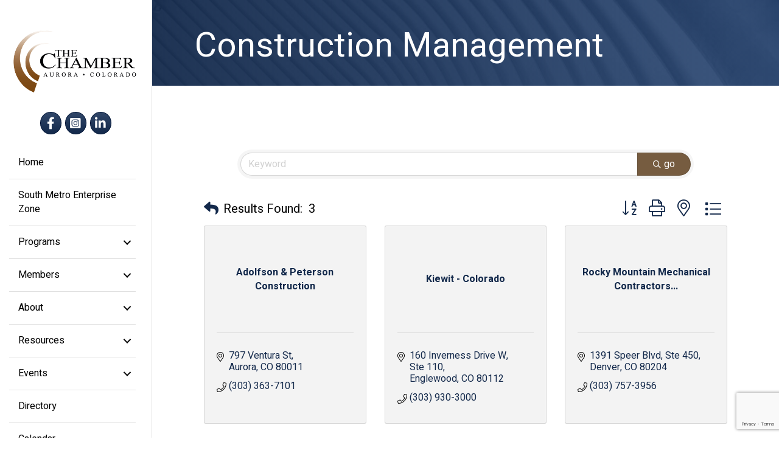

--- FILE ---
content_type: text/html; charset=utf-8
request_url: https://www.google.com/recaptcha/enterprise/anchor?ar=1&k=6LfI_T8rAAAAAMkWHrLP_GfSf3tLy9tKa839wcWa&co=aHR0cHM6Ly9idXNpbmVzcy5hdXJvcmFjaGFtYmVyLm9yZzo0NDM.&hl=en&v=PoyoqOPhxBO7pBk68S4YbpHZ&size=invisible&anchor-ms=20000&execute-ms=30000&cb=d32l9ddj64pp
body_size: 48609
content:
<!DOCTYPE HTML><html dir="ltr" lang="en"><head><meta http-equiv="Content-Type" content="text/html; charset=UTF-8">
<meta http-equiv="X-UA-Compatible" content="IE=edge">
<title>reCAPTCHA</title>
<style type="text/css">
/* cyrillic-ext */
@font-face {
  font-family: 'Roboto';
  font-style: normal;
  font-weight: 400;
  font-stretch: 100%;
  src: url(//fonts.gstatic.com/s/roboto/v48/KFO7CnqEu92Fr1ME7kSn66aGLdTylUAMa3GUBHMdazTgWw.woff2) format('woff2');
  unicode-range: U+0460-052F, U+1C80-1C8A, U+20B4, U+2DE0-2DFF, U+A640-A69F, U+FE2E-FE2F;
}
/* cyrillic */
@font-face {
  font-family: 'Roboto';
  font-style: normal;
  font-weight: 400;
  font-stretch: 100%;
  src: url(//fonts.gstatic.com/s/roboto/v48/KFO7CnqEu92Fr1ME7kSn66aGLdTylUAMa3iUBHMdazTgWw.woff2) format('woff2');
  unicode-range: U+0301, U+0400-045F, U+0490-0491, U+04B0-04B1, U+2116;
}
/* greek-ext */
@font-face {
  font-family: 'Roboto';
  font-style: normal;
  font-weight: 400;
  font-stretch: 100%;
  src: url(//fonts.gstatic.com/s/roboto/v48/KFO7CnqEu92Fr1ME7kSn66aGLdTylUAMa3CUBHMdazTgWw.woff2) format('woff2');
  unicode-range: U+1F00-1FFF;
}
/* greek */
@font-face {
  font-family: 'Roboto';
  font-style: normal;
  font-weight: 400;
  font-stretch: 100%;
  src: url(//fonts.gstatic.com/s/roboto/v48/KFO7CnqEu92Fr1ME7kSn66aGLdTylUAMa3-UBHMdazTgWw.woff2) format('woff2');
  unicode-range: U+0370-0377, U+037A-037F, U+0384-038A, U+038C, U+038E-03A1, U+03A3-03FF;
}
/* math */
@font-face {
  font-family: 'Roboto';
  font-style: normal;
  font-weight: 400;
  font-stretch: 100%;
  src: url(//fonts.gstatic.com/s/roboto/v48/KFO7CnqEu92Fr1ME7kSn66aGLdTylUAMawCUBHMdazTgWw.woff2) format('woff2');
  unicode-range: U+0302-0303, U+0305, U+0307-0308, U+0310, U+0312, U+0315, U+031A, U+0326-0327, U+032C, U+032F-0330, U+0332-0333, U+0338, U+033A, U+0346, U+034D, U+0391-03A1, U+03A3-03A9, U+03B1-03C9, U+03D1, U+03D5-03D6, U+03F0-03F1, U+03F4-03F5, U+2016-2017, U+2034-2038, U+203C, U+2040, U+2043, U+2047, U+2050, U+2057, U+205F, U+2070-2071, U+2074-208E, U+2090-209C, U+20D0-20DC, U+20E1, U+20E5-20EF, U+2100-2112, U+2114-2115, U+2117-2121, U+2123-214F, U+2190, U+2192, U+2194-21AE, U+21B0-21E5, U+21F1-21F2, U+21F4-2211, U+2213-2214, U+2216-22FF, U+2308-230B, U+2310, U+2319, U+231C-2321, U+2336-237A, U+237C, U+2395, U+239B-23B7, U+23D0, U+23DC-23E1, U+2474-2475, U+25AF, U+25B3, U+25B7, U+25BD, U+25C1, U+25CA, U+25CC, U+25FB, U+266D-266F, U+27C0-27FF, U+2900-2AFF, U+2B0E-2B11, U+2B30-2B4C, U+2BFE, U+3030, U+FF5B, U+FF5D, U+1D400-1D7FF, U+1EE00-1EEFF;
}
/* symbols */
@font-face {
  font-family: 'Roboto';
  font-style: normal;
  font-weight: 400;
  font-stretch: 100%;
  src: url(//fonts.gstatic.com/s/roboto/v48/KFO7CnqEu92Fr1ME7kSn66aGLdTylUAMaxKUBHMdazTgWw.woff2) format('woff2');
  unicode-range: U+0001-000C, U+000E-001F, U+007F-009F, U+20DD-20E0, U+20E2-20E4, U+2150-218F, U+2190, U+2192, U+2194-2199, U+21AF, U+21E6-21F0, U+21F3, U+2218-2219, U+2299, U+22C4-22C6, U+2300-243F, U+2440-244A, U+2460-24FF, U+25A0-27BF, U+2800-28FF, U+2921-2922, U+2981, U+29BF, U+29EB, U+2B00-2BFF, U+4DC0-4DFF, U+FFF9-FFFB, U+10140-1018E, U+10190-1019C, U+101A0, U+101D0-101FD, U+102E0-102FB, U+10E60-10E7E, U+1D2C0-1D2D3, U+1D2E0-1D37F, U+1F000-1F0FF, U+1F100-1F1AD, U+1F1E6-1F1FF, U+1F30D-1F30F, U+1F315, U+1F31C, U+1F31E, U+1F320-1F32C, U+1F336, U+1F378, U+1F37D, U+1F382, U+1F393-1F39F, U+1F3A7-1F3A8, U+1F3AC-1F3AF, U+1F3C2, U+1F3C4-1F3C6, U+1F3CA-1F3CE, U+1F3D4-1F3E0, U+1F3ED, U+1F3F1-1F3F3, U+1F3F5-1F3F7, U+1F408, U+1F415, U+1F41F, U+1F426, U+1F43F, U+1F441-1F442, U+1F444, U+1F446-1F449, U+1F44C-1F44E, U+1F453, U+1F46A, U+1F47D, U+1F4A3, U+1F4B0, U+1F4B3, U+1F4B9, U+1F4BB, U+1F4BF, U+1F4C8-1F4CB, U+1F4D6, U+1F4DA, U+1F4DF, U+1F4E3-1F4E6, U+1F4EA-1F4ED, U+1F4F7, U+1F4F9-1F4FB, U+1F4FD-1F4FE, U+1F503, U+1F507-1F50B, U+1F50D, U+1F512-1F513, U+1F53E-1F54A, U+1F54F-1F5FA, U+1F610, U+1F650-1F67F, U+1F687, U+1F68D, U+1F691, U+1F694, U+1F698, U+1F6AD, U+1F6B2, U+1F6B9-1F6BA, U+1F6BC, U+1F6C6-1F6CF, U+1F6D3-1F6D7, U+1F6E0-1F6EA, U+1F6F0-1F6F3, U+1F6F7-1F6FC, U+1F700-1F7FF, U+1F800-1F80B, U+1F810-1F847, U+1F850-1F859, U+1F860-1F887, U+1F890-1F8AD, U+1F8B0-1F8BB, U+1F8C0-1F8C1, U+1F900-1F90B, U+1F93B, U+1F946, U+1F984, U+1F996, U+1F9E9, U+1FA00-1FA6F, U+1FA70-1FA7C, U+1FA80-1FA89, U+1FA8F-1FAC6, U+1FACE-1FADC, U+1FADF-1FAE9, U+1FAF0-1FAF8, U+1FB00-1FBFF;
}
/* vietnamese */
@font-face {
  font-family: 'Roboto';
  font-style: normal;
  font-weight: 400;
  font-stretch: 100%;
  src: url(//fonts.gstatic.com/s/roboto/v48/KFO7CnqEu92Fr1ME7kSn66aGLdTylUAMa3OUBHMdazTgWw.woff2) format('woff2');
  unicode-range: U+0102-0103, U+0110-0111, U+0128-0129, U+0168-0169, U+01A0-01A1, U+01AF-01B0, U+0300-0301, U+0303-0304, U+0308-0309, U+0323, U+0329, U+1EA0-1EF9, U+20AB;
}
/* latin-ext */
@font-face {
  font-family: 'Roboto';
  font-style: normal;
  font-weight: 400;
  font-stretch: 100%;
  src: url(//fonts.gstatic.com/s/roboto/v48/KFO7CnqEu92Fr1ME7kSn66aGLdTylUAMa3KUBHMdazTgWw.woff2) format('woff2');
  unicode-range: U+0100-02BA, U+02BD-02C5, U+02C7-02CC, U+02CE-02D7, U+02DD-02FF, U+0304, U+0308, U+0329, U+1D00-1DBF, U+1E00-1E9F, U+1EF2-1EFF, U+2020, U+20A0-20AB, U+20AD-20C0, U+2113, U+2C60-2C7F, U+A720-A7FF;
}
/* latin */
@font-face {
  font-family: 'Roboto';
  font-style: normal;
  font-weight: 400;
  font-stretch: 100%;
  src: url(//fonts.gstatic.com/s/roboto/v48/KFO7CnqEu92Fr1ME7kSn66aGLdTylUAMa3yUBHMdazQ.woff2) format('woff2');
  unicode-range: U+0000-00FF, U+0131, U+0152-0153, U+02BB-02BC, U+02C6, U+02DA, U+02DC, U+0304, U+0308, U+0329, U+2000-206F, U+20AC, U+2122, U+2191, U+2193, U+2212, U+2215, U+FEFF, U+FFFD;
}
/* cyrillic-ext */
@font-face {
  font-family: 'Roboto';
  font-style: normal;
  font-weight: 500;
  font-stretch: 100%;
  src: url(//fonts.gstatic.com/s/roboto/v48/KFO7CnqEu92Fr1ME7kSn66aGLdTylUAMa3GUBHMdazTgWw.woff2) format('woff2');
  unicode-range: U+0460-052F, U+1C80-1C8A, U+20B4, U+2DE0-2DFF, U+A640-A69F, U+FE2E-FE2F;
}
/* cyrillic */
@font-face {
  font-family: 'Roboto';
  font-style: normal;
  font-weight: 500;
  font-stretch: 100%;
  src: url(//fonts.gstatic.com/s/roboto/v48/KFO7CnqEu92Fr1ME7kSn66aGLdTylUAMa3iUBHMdazTgWw.woff2) format('woff2');
  unicode-range: U+0301, U+0400-045F, U+0490-0491, U+04B0-04B1, U+2116;
}
/* greek-ext */
@font-face {
  font-family: 'Roboto';
  font-style: normal;
  font-weight: 500;
  font-stretch: 100%;
  src: url(//fonts.gstatic.com/s/roboto/v48/KFO7CnqEu92Fr1ME7kSn66aGLdTylUAMa3CUBHMdazTgWw.woff2) format('woff2');
  unicode-range: U+1F00-1FFF;
}
/* greek */
@font-face {
  font-family: 'Roboto';
  font-style: normal;
  font-weight: 500;
  font-stretch: 100%;
  src: url(//fonts.gstatic.com/s/roboto/v48/KFO7CnqEu92Fr1ME7kSn66aGLdTylUAMa3-UBHMdazTgWw.woff2) format('woff2');
  unicode-range: U+0370-0377, U+037A-037F, U+0384-038A, U+038C, U+038E-03A1, U+03A3-03FF;
}
/* math */
@font-face {
  font-family: 'Roboto';
  font-style: normal;
  font-weight: 500;
  font-stretch: 100%;
  src: url(//fonts.gstatic.com/s/roboto/v48/KFO7CnqEu92Fr1ME7kSn66aGLdTylUAMawCUBHMdazTgWw.woff2) format('woff2');
  unicode-range: U+0302-0303, U+0305, U+0307-0308, U+0310, U+0312, U+0315, U+031A, U+0326-0327, U+032C, U+032F-0330, U+0332-0333, U+0338, U+033A, U+0346, U+034D, U+0391-03A1, U+03A3-03A9, U+03B1-03C9, U+03D1, U+03D5-03D6, U+03F0-03F1, U+03F4-03F5, U+2016-2017, U+2034-2038, U+203C, U+2040, U+2043, U+2047, U+2050, U+2057, U+205F, U+2070-2071, U+2074-208E, U+2090-209C, U+20D0-20DC, U+20E1, U+20E5-20EF, U+2100-2112, U+2114-2115, U+2117-2121, U+2123-214F, U+2190, U+2192, U+2194-21AE, U+21B0-21E5, U+21F1-21F2, U+21F4-2211, U+2213-2214, U+2216-22FF, U+2308-230B, U+2310, U+2319, U+231C-2321, U+2336-237A, U+237C, U+2395, U+239B-23B7, U+23D0, U+23DC-23E1, U+2474-2475, U+25AF, U+25B3, U+25B7, U+25BD, U+25C1, U+25CA, U+25CC, U+25FB, U+266D-266F, U+27C0-27FF, U+2900-2AFF, U+2B0E-2B11, U+2B30-2B4C, U+2BFE, U+3030, U+FF5B, U+FF5D, U+1D400-1D7FF, U+1EE00-1EEFF;
}
/* symbols */
@font-face {
  font-family: 'Roboto';
  font-style: normal;
  font-weight: 500;
  font-stretch: 100%;
  src: url(//fonts.gstatic.com/s/roboto/v48/KFO7CnqEu92Fr1ME7kSn66aGLdTylUAMaxKUBHMdazTgWw.woff2) format('woff2');
  unicode-range: U+0001-000C, U+000E-001F, U+007F-009F, U+20DD-20E0, U+20E2-20E4, U+2150-218F, U+2190, U+2192, U+2194-2199, U+21AF, U+21E6-21F0, U+21F3, U+2218-2219, U+2299, U+22C4-22C6, U+2300-243F, U+2440-244A, U+2460-24FF, U+25A0-27BF, U+2800-28FF, U+2921-2922, U+2981, U+29BF, U+29EB, U+2B00-2BFF, U+4DC0-4DFF, U+FFF9-FFFB, U+10140-1018E, U+10190-1019C, U+101A0, U+101D0-101FD, U+102E0-102FB, U+10E60-10E7E, U+1D2C0-1D2D3, U+1D2E0-1D37F, U+1F000-1F0FF, U+1F100-1F1AD, U+1F1E6-1F1FF, U+1F30D-1F30F, U+1F315, U+1F31C, U+1F31E, U+1F320-1F32C, U+1F336, U+1F378, U+1F37D, U+1F382, U+1F393-1F39F, U+1F3A7-1F3A8, U+1F3AC-1F3AF, U+1F3C2, U+1F3C4-1F3C6, U+1F3CA-1F3CE, U+1F3D4-1F3E0, U+1F3ED, U+1F3F1-1F3F3, U+1F3F5-1F3F7, U+1F408, U+1F415, U+1F41F, U+1F426, U+1F43F, U+1F441-1F442, U+1F444, U+1F446-1F449, U+1F44C-1F44E, U+1F453, U+1F46A, U+1F47D, U+1F4A3, U+1F4B0, U+1F4B3, U+1F4B9, U+1F4BB, U+1F4BF, U+1F4C8-1F4CB, U+1F4D6, U+1F4DA, U+1F4DF, U+1F4E3-1F4E6, U+1F4EA-1F4ED, U+1F4F7, U+1F4F9-1F4FB, U+1F4FD-1F4FE, U+1F503, U+1F507-1F50B, U+1F50D, U+1F512-1F513, U+1F53E-1F54A, U+1F54F-1F5FA, U+1F610, U+1F650-1F67F, U+1F687, U+1F68D, U+1F691, U+1F694, U+1F698, U+1F6AD, U+1F6B2, U+1F6B9-1F6BA, U+1F6BC, U+1F6C6-1F6CF, U+1F6D3-1F6D7, U+1F6E0-1F6EA, U+1F6F0-1F6F3, U+1F6F7-1F6FC, U+1F700-1F7FF, U+1F800-1F80B, U+1F810-1F847, U+1F850-1F859, U+1F860-1F887, U+1F890-1F8AD, U+1F8B0-1F8BB, U+1F8C0-1F8C1, U+1F900-1F90B, U+1F93B, U+1F946, U+1F984, U+1F996, U+1F9E9, U+1FA00-1FA6F, U+1FA70-1FA7C, U+1FA80-1FA89, U+1FA8F-1FAC6, U+1FACE-1FADC, U+1FADF-1FAE9, U+1FAF0-1FAF8, U+1FB00-1FBFF;
}
/* vietnamese */
@font-face {
  font-family: 'Roboto';
  font-style: normal;
  font-weight: 500;
  font-stretch: 100%;
  src: url(//fonts.gstatic.com/s/roboto/v48/KFO7CnqEu92Fr1ME7kSn66aGLdTylUAMa3OUBHMdazTgWw.woff2) format('woff2');
  unicode-range: U+0102-0103, U+0110-0111, U+0128-0129, U+0168-0169, U+01A0-01A1, U+01AF-01B0, U+0300-0301, U+0303-0304, U+0308-0309, U+0323, U+0329, U+1EA0-1EF9, U+20AB;
}
/* latin-ext */
@font-face {
  font-family: 'Roboto';
  font-style: normal;
  font-weight: 500;
  font-stretch: 100%;
  src: url(//fonts.gstatic.com/s/roboto/v48/KFO7CnqEu92Fr1ME7kSn66aGLdTylUAMa3KUBHMdazTgWw.woff2) format('woff2');
  unicode-range: U+0100-02BA, U+02BD-02C5, U+02C7-02CC, U+02CE-02D7, U+02DD-02FF, U+0304, U+0308, U+0329, U+1D00-1DBF, U+1E00-1E9F, U+1EF2-1EFF, U+2020, U+20A0-20AB, U+20AD-20C0, U+2113, U+2C60-2C7F, U+A720-A7FF;
}
/* latin */
@font-face {
  font-family: 'Roboto';
  font-style: normal;
  font-weight: 500;
  font-stretch: 100%;
  src: url(//fonts.gstatic.com/s/roboto/v48/KFO7CnqEu92Fr1ME7kSn66aGLdTylUAMa3yUBHMdazQ.woff2) format('woff2');
  unicode-range: U+0000-00FF, U+0131, U+0152-0153, U+02BB-02BC, U+02C6, U+02DA, U+02DC, U+0304, U+0308, U+0329, U+2000-206F, U+20AC, U+2122, U+2191, U+2193, U+2212, U+2215, U+FEFF, U+FFFD;
}
/* cyrillic-ext */
@font-face {
  font-family: 'Roboto';
  font-style: normal;
  font-weight: 900;
  font-stretch: 100%;
  src: url(//fonts.gstatic.com/s/roboto/v48/KFO7CnqEu92Fr1ME7kSn66aGLdTylUAMa3GUBHMdazTgWw.woff2) format('woff2');
  unicode-range: U+0460-052F, U+1C80-1C8A, U+20B4, U+2DE0-2DFF, U+A640-A69F, U+FE2E-FE2F;
}
/* cyrillic */
@font-face {
  font-family: 'Roboto';
  font-style: normal;
  font-weight: 900;
  font-stretch: 100%;
  src: url(//fonts.gstatic.com/s/roboto/v48/KFO7CnqEu92Fr1ME7kSn66aGLdTylUAMa3iUBHMdazTgWw.woff2) format('woff2');
  unicode-range: U+0301, U+0400-045F, U+0490-0491, U+04B0-04B1, U+2116;
}
/* greek-ext */
@font-face {
  font-family: 'Roboto';
  font-style: normal;
  font-weight: 900;
  font-stretch: 100%;
  src: url(//fonts.gstatic.com/s/roboto/v48/KFO7CnqEu92Fr1ME7kSn66aGLdTylUAMa3CUBHMdazTgWw.woff2) format('woff2');
  unicode-range: U+1F00-1FFF;
}
/* greek */
@font-face {
  font-family: 'Roboto';
  font-style: normal;
  font-weight: 900;
  font-stretch: 100%;
  src: url(//fonts.gstatic.com/s/roboto/v48/KFO7CnqEu92Fr1ME7kSn66aGLdTylUAMa3-UBHMdazTgWw.woff2) format('woff2');
  unicode-range: U+0370-0377, U+037A-037F, U+0384-038A, U+038C, U+038E-03A1, U+03A3-03FF;
}
/* math */
@font-face {
  font-family: 'Roboto';
  font-style: normal;
  font-weight: 900;
  font-stretch: 100%;
  src: url(//fonts.gstatic.com/s/roboto/v48/KFO7CnqEu92Fr1ME7kSn66aGLdTylUAMawCUBHMdazTgWw.woff2) format('woff2');
  unicode-range: U+0302-0303, U+0305, U+0307-0308, U+0310, U+0312, U+0315, U+031A, U+0326-0327, U+032C, U+032F-0330, U+0332-0333, U+0338, U+033A, U+0346, U+034D, U+0391-03A1, U+03A3-03A9, U+03B1-03C9, U+03D1, U+03D5-03D6, U+03F0-03F1, U+03F4-03F5, U+2016-2017, U+2034-2038, U+203C, U+2040, U+2043, U+2047, U+2050, U+2057, U+205F, U+2070-2071, U+2074-208E, U+2090-209C, U+20D0-20DC, U+20E1, U+20E5-20EF, U+2100-2112, U+2114-2115, U+2117-2121, U+2123-214F, U+2190, U+2192, U+2194-21AE, U+21B0-21E5, U+21F1-21F2, U+21F4-2211, U+2213-2214, U+2216-22FF, U+2308-230B, U+2310, U+2319, U+231C-2321, U+2336-237A, U+237C, U+2395, U+239B-23B7, U+23D0, U+23DC-23E1, U+2474-2475, U+25AF, U+25B3, U+25B7, U+25BD, U+25C1, U+25CA, U+25CC, U+25FB, U+266D-266F, U+27C0-27FF, U+2900-2AFF, U+2B0E-2B11, U+2B30-2B4C, U+2BFE, U+3030, U+FF5B, U+FF5D, U+1D400-1D7FF, U+1EE00-1EEFF;
}
/* symbols */
@font-face {
  font-family: 'Roboto';
  font-style: normal;
  font-weight: 900;
  font-stretch: 100%;
  src: url(//fonts.gstatic.com/s/roboto/v48/KFO7CnqEu92Fr1ME7kSn66aGLdTylUAMaxKUBHMdazTgWw.woff2) format('woff2');
  unicode-range: U+0001-000C, U+000E-001F, U+007F-009F, U+20DD-20E0, U+20E2-20E4, U+2150-218F, U+2190, U+2192, U+2194-2199, U+21AF, U+21E6-21F0, U+21F3, U+2218-2219, U+2299, U+22C4-22C6, U+2300-243F, U+2440-244A, U+2460-24FF, U+25A0-27BF, U+2800-28FF, U+2921-2922, U+2981, U+29BF, U+29EB, U+2B00-2BFF, U+4DC0-4DFF, U+FFF9-FFFB, U+10140-1018E, U+10190-1019C, U+101A0, U+101D0-101FD, U+102E0-102FB, U+10E60-10E7E, U+1D2C0-1D2D3, U+1D2E0-1D37F, U+1F000-1F0FF, U+1F100-1F1AD, U+1F1E6-1F1FF, U+1F30D-1F30F, U+1F315, U+1F31C, U+1F31E, U+1F320-1F32C, U+1F336, U+1F378, U+1F37D, U+1F382, U+1F393-1F39F, U+1F3A7-1F3A8, U+1F3AC-1F3AF, U+1F3C2, U+1F3C4-1F3C6, U+1F3CA-1F3CE, U+1F3D4-1F3E0, U+1F3ED, U+1F3F1-1F3F3, U+1F3F5-1F3F7, U+1F408, U+1F415, U+1F41F, U+1F426, U+1F43F, U+1F441-1F442, U+1F444, U+1F446-1F449, U+1F44C-1F44E, U+1F453, U+1F46A, U+1F47D, U+1F4A3, U+1F4B0, U+1F4B3, U+1F4B9, U+1F4BB, U+1F4BF, U+1F4C8-1F4CB, U+1F4D6, U+1F4DA, U+1F4DF, U+1F4E3-1F4E6, U+1F4EA-1F4ED, U+1F4F7, U+1F4F9-1F4FB, U+1F4FD-1F4FE, U+1F503, U+1F507-1F50B, U+1F50D, U+1F512-1F513, U+1F53E-1F54A, U+1F54F-1F5FA, U+1F610, U+1F650-1F67F, U+1F687, U+1F68D, U+1F691, U+1F694, U+1F698, U+1F6AD, U+1F6B2, U+1F6B9-1F6BA, U+1F6BC, U+1F6C6-1F6CF, U+1F6D3-1F6D7, U+1F6E0-1F6EA, U+1F6F0-1F6F3, U+1F6F7-1F6FC, U+1F700-1F7FF, U+1F800-1F80B, U+1F810-1F847, U+1F850-1F859, U+1F860-1F887, U+1F890-1F8AD, U+1F8B0-1F8BB, U+1F8C0-1F8C1, U+1F900-1F90B, U+1F93B, U+1F946, U+1F984, U+1F996, U+1F9E9, U+1FA00-1FA6F, U+1FA70-1FA7C, U+1FA80-1FA89, U+1FA8F-1FAC6, U+1FACE-1FADC, U+1FADF-1FAE9, U+1FAF0-1FAF8, U+1FB00-1FBFF;
}
/* vietnamese */
@font-face {
  font-family: 'Roboto';
  font-style: normal;
  font-weight: 900;
  font-stretch: 100%;
  src: url(//fonts.gstatic.com/s/roboto/v48/KFO7CnqEu92Fr1ME7kSn66aGLdTylUAMa3OUBHMdazTgWw.woff2) format('woff2');
  unicode-range: U+0102-0103, U+0110-0111, U+0128-0129, U+0168-0169, U+01A0-01A1, U+01AF-01B0, U+0300-0301, U+0303-0304, U+0308-0309, U+0323, U+0329, U+1EA0-1EF9, U+20AB;
}
/* latin-ext */
@font-face {
  font-family: 'Roboto';
  font-style: normal;
  font-weight: 900;
  font-stretch: 100%;
  src: url(//fonts.gstatic.com/s/roboto/v48/KFO7CnqEu92Fr1ME7kSn66aGLdTylUAMa3KUBHMdazTgWw.woff2) format('woff2');
  unicode-range: U+0100-02BA, U+02BD-02C5, U+02C7-02CC, U+02CE-02D7, U+02DD-02FF, U+0304, U+0308, U+0329, U+1D00-1DBF, U+1E00-1E9F, U+1EF2-1EFF, U+2020, U+20A0-20AB, U+20AD-20C0, U+2113, U+2C60-2C7F, U+A720-A7FF;
}
/* latin */
@font-face {
  font-family: 'Roboto';
  font-style: normal;
  font-weight: 900;
  font-stretch: 100%;
  src: url(//fonts.gstatic.com/s/roboto/v48/KFO7CnqEu92Fr1ME7kSn66aGLdTylUAMa3yUBHMdazQ.woff2) format('woff2');
  unicode-range: U+0000-00FF, U+0131, U+0152-0153, U+02BB-02BC, U+02C6, U+02DA, U+02DC, U+0304, U+0308, U+0329, U+2000-206F, U+20AC, U+2122, U+2191, U+2193, U+2212, U+2215, U+FEFF, U+FFFD;
}

</style>
<link rel="stylesheet" type="text/css" href="https://www.gstatic.com/recaptcha/releases/PoyoqOPhxBO7pBk68S4YbpHZ/styles__ltr.css">
<script nonce="2RBNu_twAc47Ye87N9xJtg" type="text/javascript">window['__recaptcha_api'] = 'https://www.google.com/recaptcha/enterprise/';</script>
<script type="text/javascript" src="https://www.gstatic.com/recaptcha/releases/PoyoqOPhxBO7pBk68S4YbpHZ/recaptcha__en.js" nonce="2RBNu_twAc47Ye87N9xJtg">
      
    </script></head>
<body><div id="rc-anchor-alert" class="rc-anchor-alert"></div>
<input type="hidden" id="recaptcha-token" value="[base64]">
<script type="text/javascript" nonce="2RBNu_twAc47Ye87N9xJtg">
      recaptcha.anchor.Main.init("[\x22ainput\x22,[\x22bgdata\x22,\x22\x22,\[base64]/[base64]/[base64]/[base64]/[base64]/UltsKytdPUU6KEU8MjA0OD9SW2wrK109RT4+NnwxOTI6KChFJjY0NTEyKT09NTUyOTYmJk0rMTxjLmxlbmd0aCYmKGMuY2hhckNvZGVBdChNKzEpJjY0NTEyKT09NTYzMjA/[base64]/[base64]/[base64]/[base64]/[base64]/[base64]/[base64]\x22,\[base64]\x22,\[base64]/Dkw/CvArDrQ48woQiwqXDjjrCoClNcsOlw6jDvn7DlMKEPQDCtz1gwofDqsODwoVtwoEoVcOawrPDjsO/[base64]/Dh2YZwo3Dqw0mOcO1IcK/[base64]/Cq8KzwoXDjHTCn3XCksK2wpNfw68yw7gEwqkgwrfDhzwIJMOVYsOfw6LCoitOw45hwp0APsO5wrrCtDLCh8KTK8O9Y8KCwpTDkknDoDRSwozClMO1w6MfwqlRw43CssOdVCrDnEV0H1TCuhPCgBDCuwBIPhLCicKeNBxEworCmU3DqcO7G8K/L3lrc8O7f8KKw5vCnlvClcKQM8OLw6PCqcK0w7lYKmjClMK3w7F1w5fDmcOXGcK/bcKawrHDv8Oswp0RdMOwb8KRU8OawqwRw7ViSkprRRnCusKzF0/Dg8OYw4xtw5PDhMOsR2jDtkl9wojCuB4yCGQfIsKqesKFTVxSw73DpkFnw6rCjhFiOMKdShvDkMOqwrkcwplbwp0Bw7PClsK/[base64]/Dm8K3wr5tWsKzCcKhw6/DoBjCvz/DnDxuMMKFAsKMwovDhG/CmjlYTQrDpTAYw5lqw5lvw5jCnmnDusOiIjzDmMOxwoRuJcKfwrbDkXnCpsK1wpUpw4l1AMKrCsKCCcKLU8KBKMOhXGPCnHPCrsO4w4zDjCbChRcfw4UjbmzDicKBw5jDh8OSVBrDnhXDisKCw7fDg1Jpe8OtwoNhw4HDqRTDnsK9w7Y/wpkJWV/Dvx1/WRbDhcO8WcO0R8KTwrLDgz4EUsOEwqhww67ClnE6WMOow6wFwqnDtcKyw5l3wqs8GS9hw4owAhbCgcKPwpBNw6bDpygQwoIrew1ycn3CjGJlwpHDlcKeWMK2I8OEZC/[base64]/DlMKoA0ZsX8KTfsOKZ8OOw4kQwpHDi8OnJ8KHEsO/w5FPBBhxw5cIwrpvXRs9HHfChsKkcgrDtsK3wpfClTzDvcK/wq3DljERBBQCwpbDtcONPToTwqBBbztmNkXCjS4aw5DCn8KwOR8Jf0tSw6vCiQXDnC/CvMKew4/[base64]/w7HDr03DqlrDohvCpV48JlF/X8OKwrHDkxJpTMOpw5AFwovDscObw5tgwrBuCsO6f8KYHS7CocKew5FeOcKqw7VAwqTCrAPDgsORcDfCmVoMYyLCncOIScKdw7w8w67DpMOcw4nCtMKKE8Orwo9+w4jClg/[base64]/CkivDpDUUw4omJMKbwoMvwosad0TCuMKUw5kPwpXDmSHChFRyNV7DrcK4CAQiwowrwq91dxvDgA7CuMKUw54kwrPDo1o9w40KwphZHlfCssKBwpIowrcWwpZ+wo9IwpZKw68CRC0Qwq3CjCfDv8KiwqLDgEJ9P8Kww7/DlsKxCgxLMW3Dl8OARiXDp8KoX8KvwpbDuhdWXsOmw6UJNsK7w5JbdMOQOcK5fEVLwofDt8O9woPChVsDwo57wpnDjjPDtsKwdgRZw4FOw5NlAj/DvcK3elXCkxkjwrZnw5olYsOfSnIzw4nCpMKyLsKGw4xDw49/XDYbITfDo0ciA8OofWnChsOHe8KGbmgMC8OoUcOGw4vDpDvDgMO2wpYlw4gBAB5bw4vCjBIoFsOvwrhkwoTCk8K6UhYLw7DCrzl7woLCpih4Hy7Cv3XDuMOwThx5w4LDh8OYw4UGwq/CrGDCqC7Ci3rDpjgLMwbCrcO1w7EIL8KhFV92w5Yaw6xvwqXDtQg6D8ODw5fCnMK7wpjDvcKnEsO2LsOvLcORQ8KLBsKPw7/CocOPQsOFamVFw4jCoMKRNsO1XMONRT/[base64]/[base64]/wrTCo2zDtC3DmGFXdMO2XlHCuE1UO8KKwqosw7RkOsK8YBJjw6fCnQg2UgYiwoDDjsK7HGjDlcOtwq3DvcO5w6UYK1g+wpLCh8Kaw7UFOcKHw4LDpsOHDMO6w6jDosK+wqnCnhYAdMKNw4VZwqcLYcK9wo/Co8OVKSTChMKQS3nCgMKuBAHChMK8wq3Cp3bDoETCocO1wpoAw4/Dg8OrD03Dpy7CrF7DvsOfwpvDvy/DjkYOw5saLMOIUcOkw5XDjTvDowbDkjnDkRpqB0MLwpoWwpnCqF4baMOSBcOBw6Zmewwswr5BdXbCmA7Du8OPw6LDjMKpwqpbwp9EwolJfMOAwoARwoLDisKbw4I9w73CiMKJe8O8LMOQX8Osb2oAwrEXwqRIPMOEwp0RUhzDmcKCP8KTfjXCi8O/wonDqS7CqsKtwqITwpNmw4Ymw4DCuzQ6JcK/fkZhXMKTw7x6FykEwpnCpQrCiSRWw53Dm1DDq0nCuEtdw5kawqPDoUVZNUfDsknDh8Ksw4duw6ZnP8KOw4rDv1fCu8OMwp13w5bDjMO5w4TCmj/DvMKFw4QAV8OESTDDqcOrw55lYE1jw4Ijb8KswprCgFLDusOTw7rDj0fDosKlYlPDqXfCoT7CrR9AFcK/[base64]/CusKPaGfCk8OrUi4vw650w4smw4pAX8K1VMORHnXDtcOMOsKWYQwaZcONwq07w6heMMOuRVEqw5/Csz0zG8KRKFPCkGbDvMKbw5HCvVNEbMK3NMKPCwvDj8OjMwbCg8KYSUjCpcOOTyPDtcOfBzvCg1TDkgzCoUjDin/Ds2IKwqLCnMOwUsKHw5EVwrFLwq7CjMKPM3t3IwdvwpPDh8Kqw4tfwo7DpmDDgwYjPhnCnMKVVUPDv8OMGh/[base64]/CmyEcwqjDgl/Cnlkiw7/CrsO7wphQOC7DmMKWwqAFFcOaVcK+wpMEO8OcAmUjalDDtMKSXcKDA8OaOxFzTMOvPMKwGktCaTDCt8Oaw7RZHcO3QE9LFHxowr/CncOtTDjDmw/DknLDumHCmMOywoEeNMKKwpTCmW/DgMKyZwfCpldEUgB+ccKld8KnazDDqw96w4oDFwTDn8KywpPCr8O+Picmw57DqwliFDPDosKYw7TCtsKAw6LDqsKWw5nDtcKlwoEUQ2TCt8KbF1QiEcOiw45dw5PDmcOywqHDvljCl8O/wrTCvcKCw44zbMOHdGjDjcKuJcOxZcOJwq/[base64]/wqzDosKxwqxyS8K6VCdsw6vCvcKRwq3DmlcWAicNN8KbAGrCrcKjQxHDk8Kbw4nDnsKaw4fCocO5R8Otw7TDlMOnYcOxfMKtwpAoInzCpX5LUcO7w4XDlMO0ccO8d8OCw50/FV3CiyzDuS5qLCNgc2BdOFotwo1Cw78swoPCisK3M8K9w47DpxpONm5hd8KPcmbDgcKXw6nDi8KOTmXChsOYJWXDgMKCUSnDtmdtw5nCrWsfwr/DqRZvIhvDq8KqalItNTZgwr/Dk0JCKDcgw5tlN8OBw68lesKywqFYw6B7RcOBw4jCpks1wqnCt1jChMOKLzrDnsKqJcODe8Kcw5/ChMK7KWYCw6HDgA8oEMKJwrBXXAjDlTYrw65QG0xyw77Cn0EewrXDp8Ome8KrwqzCqDLDoTwBwoLDjwRQbDlRPXrDlXhfEMOKWgnDkMKjwoJ4anJfwoksw70NAFDDssO4QXtLJ2gewpLCr8ODHjXCtGrDunlFd8OJVMKAwqAwwr/CksOrw7PCmsOHw6cnB8K4wpFiL8Klw4XDtUDDjsOyw6bCmzpiw5DCmR7CsyzDnsOaJHvCsTVmw6vCjQcSw6bDocKjw7bDnDXDosO4w4VHwrzDr1bCrcKdDz0hwp/DrB3DuMOsVcOdfsKvHQLCtXdNRcKQUsOFOAnDuMOuw7xyQFbCrF00ZcOBw7TDmMK7OsO5fcOIb8Kpw7fCi1DDux7Dn8KieMOjwq5EwoHDgzI+bkLDjzbCp3Z/c0pbwq7Dr3DChcOiCxfCn8KdYMK3TsKMNHjCh8KKwrHDt8KkL23Cl0TDnE8Mw5/CgcKtw4DChsKVwqFxeyrClsKQwpkqP8Ogw7HDrzbCvcOuwpLDvxV4DcOzw5I2B8KgwpDCqUxVEwHCuVUgwqfDlMK8w7o6cTLCugx2w7nCmm8tdl/CvEktS8OKwoVkDMOEQxF3w7PClsKWw6bCh8OEw4DDpDbDtcOLwrLDlmLDgsOlw4vCrsKaw7UcNDXDgMKSw5HDrsOdPjMhGyrDt8Ojw4sGW8OpccK6w5Rbd8KFw79zwoHCucOXw43Dh8KAwrnCvWXDkw/CgnLDpMOAc8K5b8K9dMOSwpvDs8OWMV3Chkd1w7kGw4MEw6jCt8OdwqAzwpzDsHs5Xkcnwpsbw5XDtUHCmkBnw7/CkBluDwPDkF1gwobCj2zDs8O1SUBYPcOwwrLCnMKXw6dYKMObw5XDiD7CmQbCuUU9wrwwcHoZwp02woAOwocIFMKWNhrDo8ODBxTCil7CnjzDksKCFh4Lw7HCtsOkdhzCgsKaeMKAw6E0WcO0wr4/VlsgewMaw5bCmcOtVsKPw5PDuMO7UcOJw5BKBcKdJBPCu0nDnEDCrsK2wpjCoiQbwqNHOsKAE8KgDcKUPMOYWXHDo8OYwpEmBhLDrFZqw7bCphJRw49NXX9tw5Ajw5R4w6vCksKgYsKkTA46w5wDOsKcw5/CoMOZY0PCtEMKwqUYw4nDrsKcFlzDtcK/Q1zDvcO1wrfCvsO9wqPCtcKHScKXCkHDocOJUMOnwo8ldgDDpsOrwp8oacOqwp7DkzJUQsK/QMOjwo/CjsK0TAPCocKsQcKBw43Do1LChiHDmsO4KC0Dwo/DncOXQwMbw4RRw7ICMsO3w7FtacKEw4XDnT/CrCYGNMKaw4/CrDtJw4/CrAMhw5Vtw4w1w6w+bEHCjCjCh0nChsO6ecOVTMKnw7/CiMOywqQWwqrCssKIPcORwpxHw7F5Zw4+eTQ5wp3Cg8KlUgfDm8ObdcOqUMOfDWnCssKywpfDsUhvfi/DrsOJV8O4wrB/YgbDq1w+wpTDtyvDs3zDlsOLV8OdTFLDuAvCgxbDrcOjw67CrsOFwqLDrjw7wq7DosKVccOYw6kKRcK/[base64]/O8KQbj/[base64]/w7DCmy3Du8OEOMOkOcOeHjHDuMOPw53Dl8OSwoPDvcO4KQLDsyhHwpg3c8KXE8OMcS/CvwIdYk0qwrXCjEkDThVicMKlNcKMwrshwqpsZcK0DxDDkwDDhMKgUmvDvgxgA8Oaw4HDsHDDkcKZwr9lABzClMOkw5rDsEV1w4nDt1DCgMO1w5LCtCDDp1TDksKCw5pyB8O/P8K2w71pTFHCkRcjUcOtwrgDwqrDlT/DtxjDosOLwp3DjxfCjMO6wp/CtMKXCXoQDcKPw4rDqMOZQmfChXzDvcKsBF/DqsKBDcOvw6PDrmDDm8Kqw6/Cu1Jbw4cPw4jCgcOnwqjDtzFUfj/[base64]/Ct8OGwq3Ds8O1MDbClMK1X8KEwq/CsTRJJcO0w6TCs8O4wr7CtGnDlMOjMCd4XsOqLcKiaAxkUMOYBDDDkMK8IgBAw60jURZjwq/Cu8KVw5vDpMOZHBMFwpFWwrAlw7vCgCknwo1ZwpnCosO+bMKSw7jCj3XCosKtAT0JR8KIw4jCnnkYfSnDrH7DrD1LwpbDlMKGOjDDuVweLcOxwrzDnE/[base64]/[base64]/Dp8KnwqbDuBFjPcOBazcXADzDgDfDsHHCrsKwZcOwXwQ3NMOywppaU8KjdcOzwokQAsKNw4bDqsKiw7gBR3ISUXI6wpPDoSoZAcKsIlDDlMOOH0bDqXXCpMOxwr4Lw7/DgcODwoUybMOAw4lcwpXDv0rCsMOfw443X8OCfzLCncOOGlxbw7pDGHbClcKew67DtMKPwooKZ8O7JA8xwro8wqxPwoXDvz0HbsObw7zDsMK8wrvCucKzw5LDmAUUw7/CqMOhw5klEsKjwqkmw6LDgXvCgcKcwrHCq3ptw75CwrjCnBXCtsKmwr4+eMO7wrXDgcOibxjCih5GwqzDoG5fbcOtwpUadXrDhMKCQ0HCtcOlT8KYFsOSBcKzJ3DCp8OqwoLCjsKtw73CpSBFw5hmw45Jw4EUVcKowpgnO3/CmcOaf3rChTggASAAVQbDksK5w4HCnsOQwrHCthDDtQ1nIR3CrUpXTsK6w67DksOjwpDDmcOULcK0RDTDvcKXw5EdwpdnU8O3RMOtXsK+wrZ7GSlgL8KfR8OMwrPCgi9qPnbDnMKcOkdle8KfIsOrURZ/AMKowpxLw5FkGGbCiEsrwqXDoglRfDtcw6fDi8K9wrIEEHDDhcO7wq0MVwpLw5U5w4txPsKLQgTCpMO9wpTCvjwnCcOswqwQwo4eYsKsL8OBwqxLHH8/[base64]/Dj8KPXMOlwqlfwoN9w7VmPsKDwrZwecOYS2tJwr0NwqLDlhfDvmttBELCl2DDkTN0w6kTwqzClnYMw4DDs8KnwqElOHDDvS/Dg8OlLWXDusO0wrNXE8OcwoDDnBgXw7YOwpvDksOFw5wiw7tRPnXDjCssw69RwrTDrMO3L0/Co280FkbCgcOtwrUgw5vCgADDvsOtw47DnMKeL09swqhew5d9GcO4f8Otw77ChsK7wpPCiMO6w54ZSBvCvFhaCmMZw4J2IMOGw6JdwqsRwp3DosOwfcOcJzPCg2PDqULCv8OvRkMLw6DCscOKSF7Dh1kcwr/Ch8Klw73CtF07wpABKljCjcOcwp97woF8wpc7wqLCiBDDoMOUYCnDnnc+HTHDicOWw4/[base64]/DsMOYVQbDvQfDmzU8di9nBVrCvcOAf8KbZMKLDMO7N8OCacOtDsOgw5HDgxgSScKCdWwGw6TDhxLCgsOswqnChT7DvA44w6MkwpDClEgHwpPCosKxwp/DlU3Dp2fDuRDCkGAgw5HCoRcaOcKNBG7DpMOcEcKnw7LCiitKesKiJVvCnGTCpggBw7Vuw7zCgw7DtHTCoHfCrkx9TMOJbMKjAcO9R1LDlsO2w7Ntw4jDncORwr/CsMOswonCoMOVwrPDmMOTw4oMc3pyUG/CgsKUCWlUwqk/w7wGw5nCmR3CiMOZLFvCgUjCmk/Cvn9mQAfDvSB2Rho0wpoFw7oQTAfDg8Kzw6/DjcOmCSFDw45bIsKLw5QKwoIEUsKuw6vCgjkSw7hgwp/DlBNrw5NRwrPDjjHDjEPCu8OTw7zCmMKSNsOswrDDmHMlwochwoJiw49wacOEw4JdC0x0UwbDkn/CtMOVw6DCgi3DgMKOAHTDtMK/[base64]/CoCFiAsKSwqB5w5fCi0fDlMKRw6bDq8K4UhfCqsOcwr17wqLCi8KCw6w4fcKSA8OGw7/Cp8KtwpxFw4RFLsKmwoXChcOQKMOLw78XT8Onw4hpTzfCsirDscOpRsOPRMOow6jDijIPcMOIccOKw75Tw7hOwrZ/w4VOc8OcJ3PDgX0+w4RHF39TIn/CpsKkw4UeV8OJw4zDtcOyw7F4VRVXL8Ouw45cw4V9AwUeGn3CmsKHRG/Dq8O5woRcIx7DtcKYwq/CilbDl1/DqcKFfWrDrSAzNFTCssOwwobClsK2asOaER5rwoMnw63CoMO0w7XCuwsydXNKBQ4Pw6FWwohgw6wyB8K6wohDw6UjwpbCnsKABMKAG2xRHG/CjcODwpYNU8Kow71zHcKywrkUFsKEVcO0WcOMLcKjwozDuibDn8KzVFFwecOVw518wr7CqRB0RMKSwoMUPTjCvCUlHSY/bwvDusKiw4rCs3vCtsK7w4IUw4UCwrgeLMOIwqo9w4MAw7zDoX9beMKdw6QUw7QowrPDsUc2FiXCs8O2egUtw77ClsKGwovCuHnDicK0FGReDkUmwrY7wo/DpRHCom5swrR1cnPChMOPX8OpesKUwq3Dp8KNwpnCsQ3DhmgQw7jDn8KMwphYeMOpF0bCr8OwSl/Duzdtw7RWwp91LCXCgFomw4zCi8Kywp8Vw74ZwqXCrV18RsKSwoc5woRZwpotdynCkRzDtD8fw6LCh8Ksw6LCmV0MwpFHHynDsg/DrMKkcsKjwp3DsT7Cn8OcwpU3wrRbw4lKB0nDuUwQJsOJwoA+Y2fDg8KVw5pRw4gkNMKNesKwPAoTwqdOw71Jw6cHw5N+w5w/wqvDgMKOOMOAZcO1w5xOf8K6ecKbwrZ0wqTCgMOJw7nDoXzDq8KCYw8GXcK1wpDDuMKFN8OKw6/CsC4xw4Ysw6dLwqDDmS3DgcOERcOWWcKYWcO1H8OfDcOywqTCn2/[base64]/Dq8OzYQxlwp7CukgJw7ZHCsKQwpw4wqMVw4o9HsKMw4EUw6wddS9mSsOWwrEtwrLCj3FJSizDiQ9+wozDvsKvw4oVwobCpH9tTMOwZsKVTHUGwrgtw7XDocOgPcKswqAMw5AIVcKWw7EnTT5IP8KGL8K7wqrDhcO4LsOFbF/DjXhVATwQdHN1wq/Cp8OGAsKKOMOKw4XDpRjCu23DgCJowo1Xw4TDnWE7HxtMesOaakZFw7LCqADCqMO2wrxHw4zCs8Kow47Cq8K8w6klwpvChFxLw6HCrcKiw67CmMOaw7jDtyYlwqtcw6rDiMOlwr/Dl3nCksO+w6lqSD1MOmbCtXpJYU7DrRHDrFd2McK7w7DDp3DDlAdMJcKdw4RLL8KCHBzCvcKHwqt4GcOtPxbClsO7wr3CncOYwqfCuTfCrHcwSwkmw5jDtMK+FMKUM2NTNsO/w7F/[base64]/CgifCgjnDo8OmLWF4awgXaitdb8K3w40YDwQiD8K/QMOgRsOzw6sTAEYyS3RVwrfCicKffX0yQxfDpsKUwr0ZwqjCo1d0wqE2ABU+fcKmw6QsGMKMNUVRwrnDpcK/wo8Xw4QlwpYpD8OOw77Cm8OGHcO8Yn9gw7jCuMKjw5XDoBrDnwTDi8OdVsOOKy4dw7LCiMOOwrsEMyJTw7TDvw7Cs8OYecO8wq8KFk/DpDTCgT9Fw59/Xwo+w48Ow4TDm8KEQGLCmX/DvsOjQjTDnynDp8OwwqIkwqLDsMOrG2HDq1AvKyTDq8OXwoDDocOSwq0DVsOkY8KAwoFmC2wze8Oqwr0jw4JxCGYlIHAIIMOjw58dIBQyDCvClcK9BsOFwo/[base64]/w7pwAcOzGcO3w6MMwrkMP8ODwoNdYRJgRURew64RGwvDqHhcwr/[base64]/L8KDVV8Hwp0Tw7jCksO4wo7CqBHCh3cQw5ZbNsKROMKuQ8KtwrUWw5DDuEk2w69vw4rCnsKTwrkowpd2wrvDrsKuRS4uwrdHLcK4aMOaVsO4XADDvQ4zVMOQwqTCoMOzwrAEwqI4wqc3w5Rdw6YDd0bClTMCHHrCm8Kkw6RwM8OPwqwgw5PCpRDCvBd7w5/CjcOywpoKwpQ6JMO1w4gaD14US8KPWE/DgxjCicK1wpdkw583wpfDjFzDoSUACBMFKsONwr7Cq8Ogwpsec1Uswog6LhfCmikhLCICw7NTw5c5B8KpJcOWFmfCtcKzRsOLBMK1RX3DiU9FKxpewqN+w7EzCX16Ik4lw77DpcKMDsKTw5LDoMOEWMKRwpjCrzQ5JcKqwpAKwotSdmrCiXzCjsKCwqHCjsKxw6/DgXh6w73Dl2Jcw6c5eUVmacKnbsKTG8Onwp/CvcKswr7CkMKSOWsaw4htC8OFwqnCu3kZacKZW8O6RMOJwpTCiMOsw7zDsX8sZcKTbMKWbGlRwpTCg8OidsK+SMKWPnM2w6XCpTUIJw4Bwr3CmRDDrcKow6XDs0vCksOJDznCpsK/MsK9wrDCtldlfMKjMcOZWcK/FsOVw5XCn03CocKJfWBTwqVuBMOXT3MGHMKoLcOjw6HDisK5w47DgsOpCcKaVTpAwrvDkcKBw6k/wpzDsWDDkcOjwpPCpgrCpzbDpnoSw5PCiVNcw7nCpzPDoUhuw7TDmGHDgsKLTX3CpsKkwrA3ccKLJkoxBsOaw4xtw47DjcKRw4nDkgorfsKnw7PDgcKaw78mwpQNcsKNX3PDuWLDssKBwr7CrsKawrIGwonDji/Doz/CjMK+woN9AGQbc3XCjS3CjgvDscO6w5/[base64]/w7nCtWpNGyzDjnoRTWfDhzQTw7QPFDLCusOLw6/CtTQIw61lw7/Ch8KfwoPCsXnCosOjwow6wpbDuMOJZ8KZMjMOw4M/[base64]/CsBvCuAfCgMKSDMOuwqTDkS5IwpMXw482wrBMw69Jw4lnwqQQwo/CqgLChzPCmgXCmWNbwptcHcKxwpxZNzlHLCwpw6VYwoU3woTCkEx7TMK0RMKPR8Kdw4DDu31nOMOMwr7CnsKWwpfClsKpw4vDjyZHw4QUODPCusK/w4RGDcKVf2VswqghWMO/wpHCjFZNwqXCuEXCh8Oxw58sOx7DrcK+wqE+ZDfDqcOLHsOveMOhw4cTw6sZdAjCgMOjfcOdZ8K3I2jDvl0ww4HCqsOaElvCoGrClTJ8w7TCniQmJ8OhJ8OjwrbCjWgVwpPDlFvDh03Cj1jDmnjClDfDh8KZwrcKQsKZel/DnHLCo8OHfcODSlrDn2bCoT/Dkx3Cn8OHBQV2wqp1w73Dv8K7w4DDu3/CgcOVw53CkcOwVQLClwjDncOLDsK7VcOMdMKiQMK+wrHDv8KAwo4YTxjCrHjCkcOLfcORwq7CnMO/Rmp4ecOKw55qSxI8wrJtISrCpsO+YsKJwpspLcKDw60lw43DssKFwrrClMOIwpDDpMOXb2DCnXopw7LDjRzCr0bCg8K7HMOVw6NzZMKCwpNyfMOjw4p9YFgkw5NVwofCl8Kmw43Dn8OcWA4NFMOoworCkU/[base64]/CssKqUcKhaMKDdT7DrcOOdMK/wronfCpsw5XDssO8LEkVEcKCw6A4w4rCpcOHd8O1w4EWwocYZkYWw7xPw4VKER54w4IiwqDCl8K4woLCqMOTFEDDnVjDr8OUw6Ulwp9dwocSw4Mpw6d4wrTDqsOubcKQTcK0cHwvwp/DgsKBw5jCr8Okwr9kwp7CvMKkSzckacKrJ8OnQHk5wqHChcO8IsOHJQIow4/DuHrCgzABF8OxTWpWw4XCm8OYw7nDiXgtwoQ2wofDqWbCqT3Cq8OAwq7Diw1eYsK3wqHCmSzDhh4Tw4N2wr7Dt8OMDyspw65cwq3DrsOkw5JXPUTDlMOERsOBBcKJNUgxYQYKMsOvw7UXCiLCl8KAYMKZesKYw6XCg8OLwoRVKMKOKcOGPmNiRsKiVsKGNMO/w7M1MsKjw7XDusOQVk7DpnvDhMKND8KQwqQmw43DpsOUw6jChcKcCiXDisK+AzTDtMKOw4bClsK0enbCm8KHbcKhwr8hwp7DgsKNdSvDu0t8ZsOEwovCml/[base64]/DhTLCjGZNwoY9w7jCiBHDmC7CnsKcMsOUwpd3BmTCjMOwNcKbasKufcOlTsOQL8KOwr7Cs3d3wpBKfkN4wr1Zw4xBB18kWcKUF8Oqwo/Dg8OtNwzCqQd3fjLDohLCr1jCgsKhfcOTfVfDmQxhNcKfwrDCnMKzwqEFTHE+w4gUdX7DmWNowohBw6hwwr/CqSHDoMOUwo/Du03DpVNmwpLDisK2VcO3EEDDlcK9w7k3wpXCim0TccKwEcK9wr03w5wBwpkbL8KzFzk8woXDicOhw7HDlGXDssK8w7wCw7g/VU0iwrgbBkBoWcK7wr3DtCrClsO2I8KzwqAjwrPDlRxow6jClcKGwoUbMcKSSMOwwp5lw4/CksKfJcKocRMQwop0wp7DgsOrLsOcwoLCh8Khw5XCmgYaPsKow600VAlVwozCshXDgBzCocOnV13DpDfCrcK8BhkLfRIvVMKHw7BdwpZjHCHDlERIw7vCogpOworCuBfDlsOeeRhHwoMUfH4jw4N1csKucMKbw4RnDcOOA37CsFBIPRHDlcOqUcK+VHI/Sh/DvcO7aEXCr17CkH/DqEoIwpTDhMOlVMOcw5HChsOvw4fCmmwLw57CkQrDvi7DhS1Cw4Y/w5TDicOcwq/[base64]/DmRZPOcOawo3CrX/CgSFKw4cdwoPCh0zCs0PDrHDDlMK8MMKpw5ESeMOTOXbDnsKBw4PDiCxVD8OOwqbCuFfClH4dZMK/[base64]/a1I1wq3ChnQ4VFlDwqc5ScO4bcKKL01bRMOQCiLDh0DCujgwGi9aT8OHwqLCp1ZPw65+FE8twqN+PhvCrBDCqcOral1cMsOwGMONwqlnwq7CncOxPn1/[base64]/CpcOowq9baMK/[base64]/wo5OwozDpy/DuwnDoncmwo/CgXDCujdsVsKmfcOIw4Vfw7nDiMOsaMKeJUBvWsOXw7jDuMOuw5DDqsKZwo7ChcOrIsKrSz/Cq2PDisO0w6/Do8O1w4zCqsKkDcOiw4smUWV2OFDDssO/NMOPwrEsw5UEw6HDl8K1w6gVwr3DlMKbTcOfw7tuw7c7DsO/TEPCon/CnV9ww6TCpsKxCSXChVchMWLDhcKfbMOJwo5Zw63Du8OrfiVNLcOrE2dVcMOMe33DviJCwoXChy13wrjCuknCrCI5wroDw7rCoMOWw5DCjwUYKMO+V8OJNjgfb2bDok/CjMKFwqPDlgs7w5zDi8K6IMKrF8OIBsKFw6zCpz3DjcOYw7cyw4ptw4zDrRXCpGJrDsK1w6nDosK4woMfOcOhwozCjMO6BCzDgQbCsQzDsE4pWBbDhsOZwqVEJUjDrX5ZDVAGwqNow4XCqTVSccOJwr9JYsKxOz4pw5B/WcOIwrxdwrpeDzllbsOBw6RkfhrCrMK3K8KVw7w4BsOgwoQXLmvDlETCqBHDtQbDv1dCw7IDasO7wqA4w6wFal/CkcO7BcK8wrnDjlXDvCV/w5fDiGrDpVzCisOaw63Csm88IHXDr8Opwq5mwpp9E8K8KkrCucOdwqjDhTU3LSnDsMOnw7ZOMl3CjsOcwrxRw5jDhsOXO1RdXMKhw701wrXDkcOYDsKNwr/ClsKSw49+cFREwrzCuQnCqsKZwoTCocKIKsOywrrCsxdWw7zCrDw8wprCjmgNwq8Nwp7DnEQewokVw7vCgMO7YTfDhmrCoxXDtQtBw5/CiULDnh7CtkHCn8KVwpbCuEA+LMOnwpXCgFRTwqDDlTPCnA/DjcK4XMOUaV7CnMOtw5TCs2jDm0Fwwq5HwoTCsMKtKsKrAcOPX8KZw6tVw5dgw54xwoo4wp/DiHvDk8KPwpLDhMKbw5TDgcOUw5thHgvDgyRqw7AeasODwrYnRsO9fTNOw6clwrdcwpzDqVrDqhrDgm/[base64]/CosKCFVNcwqJnw4DCsFvDrm3DkgHDoMOlfQDCgG4tGnwow69Ew73CrcOsWDJew4QeR0smaH03AB3DjsKjwrPDq37CsldGHRVFw6/DjzXDrB7CoMKjHXHDnsKCTzjCmMKjGDA1DxFQLnB6fmbDtzRbwp8FwqotPsOYQ8KTwqzDmgkIEcO0XSHCk8KfwoPCvsOXwoTDnsO7w7HDiw7DqcKrGMOAwqNow7XDnGvDkg/CuFYuw7hbRMOkEm7DhMKCw6hQAsK6GEPCjggYw7rDrcO8ZsKHwrlEOMOPwqtbXMOgw6E/BsKGG8OFWzthwq7DgzzDscOiBcKBwpbCrMOXwqhqw7/CtUTDhcOAwo7Cnn7DlsKJwqh0w4LDlU18w7pFXXzDl8Kgw7vCgRQSfsOUHcKCBCNQL2rDnsKdw5vCocK8w6hzworDkcOca2UuwozCkTnCp8KIw6p7CMO/wrHDmMK9BzzDr8KKGnrCogEHwqTCuxM+w7ITwpwsw7J/w7rDicKXRMK4w6VqMws0UcKtw6duwrxNWTNDQzzDol3DtXdaw73CnBlLJiVgw4FAw4/Dg8K9AMK4w6jCkcK2LsOqMcOLwrEMw4nCgk8Ewpp0wpxSOsOOw6XCj8OjY3vCo8OjwoZeN8OqwrnChsK/P8OdwrF8UjPDl3QLw5bCkyPDksO8I8OdCh5jw5HCmxMzwrFPFMKvPGPDt8Knw7EJw4nCq8KieMOWw504BMKyCcOqw6M6w6BHw6nChMK8wqEHw4rCusObwpbDjcKdOMO8w4wSQ399TMKBanvCo37Cnx7Dk8KYWXEhwrlXw7APw7/CpSZBw6fCmMKuwqs/OsOvwqjCrjYowoB8EkPClWAOw5xXNStVWyPDkCFEP3lFw48XwrVIw7jCr8Oiw7bDu0TDvTZvw7TComRQXh/Cl8OMfBMaw7FyewLCpMOcwqXDon/[base64]/DsCwTw5Eww41Nw6/[base64]/DvMO8UELDhcO3wqxMw5VXIMO8fzxiTcOIGUEnw695wqIjw4bDjcO2wrJ3NwN2wod7ccOmwpTCgW9OWB4Kw4AREzDCmMK2wpwAwogBwo/CucKSw6MzwphlwrLDs8OQw6/DrxbDjsO6KXJgLhkywo5aw6o1W8O3wr7DpGMuAAnDsMKvwrBpwqIOT8Ovw4cpUC3ChT0Nw541w4/CjAfDoAkPw5jDiW3ClRHCp8O+w5p9B0M7wq5THcKRIsKew6XCjx3CmB/CnWzDmMO6w6rCgsKSJ8OxVsO6w6hWw44DH0thXcOoKcOCwq1CcXNYEFV8QcKFPypYUyTChMKUw5wgw40mDwzCv8OCQMOIV8Khw4rDs8KPCyFpw63DqThVwpJYV8KIVsKdwrjCp2LDrcOJdsKqwqR8ZinDhsOsw7pKw54CwrrCtMOvb8OuRid/HsKkw4/[base64]/[base64]/w5/[base64]/[base64]/w53CtzLDmsKKG8Klw7hzwrfCgMOPwqzClwE5w5Aow7rDksOIH8K2w5HCj8KjYsOfE0hRw4pDwp57wpvDlhzCjcOSKBcWw7LCmsK9aRhIw6zCsMOEwoMBw5nDvsKFw5vDlV05flrCtFQsw6jDh8KhGW/CqcKNUMK/[base64]/wo7Do8OKOnseXcOXw6rDo1NbQVpAwo/Dv8K+w4BLdyPCrsOsw5fDrsKPw7bCgmoWwqhEwqvDvE/DucO2WyxSPFlGw7xqUMOsw41WWi/DtsK4wqDCjUkhGsKEHsKtw4M3w45jD8K7PWDDqHMXIMOMwolFwpsSakVKwqVLV0nCpB3Ds8K8w6EQCsK3TRrDvMOsw4XDoCDCt8OWwoXDusOff8KiEGvCoMO8w7DCnjkvX0nDhzbDrmzDtcKXdntLAsKnZ8OkJlAbAisPw41LfC/CuGpuAUtNOsOLRiXCkMKcw4bDqwIiI8OtZDXCpRLDvsKwIGhewoZKOWTDqmU9w6jDiiDDjMKOQhPCq8Ocw6E3HsO/A8OnbHXClQQAwpzDt0jCiMKXw4jDo8KWElZ5wqJ7w4oXEMK0AcOSwqXCpUNhwqLDsT1pwoXDmljCiHw+w5QlesOIbcKSwrw6IjnDtjM/BMOBG0zCoMKxw49lwr5nw69kwq7DjMKLw5HCtV3DlVZ/[base64]/wqQlw6wbQDE2wq0mMAjDoifCtlh4wpjCvMKUwpNHw7/Dp8OHamxpfMKfbMOdwpdtUMOSw5lYDGYXw63CgzUhRsOBXcKUHsOPwp0uccKow4zChRsRXzNVXsK/[base64]/CisKYCMKmE1o6WMKFSsKME3htw5wvIGHCozfDuQ7DmsKJCMKJB8OOw6I+bXhpw6gFCsOvdBQDXS3CmMK1w4cBLElWwopQwrjDpB3DpsKgw5nDphADKxA5R3Ibw4JWwr1Ew7UqL8OJVMOkWcKde2g/HSHCnX47PsOEbBYIwqXDsg05w7PDjRXChTXDlMOPwrLDp8OrZ8O5QcKRJW7DjXPCusK/w6XDlcKjZiLCo8O1RcKwwobDsSbDtsKQZMKOPU9efQIBKcKCwobCtVHCrMOHD8O/[base64]/Cp8OHwpZzwoMSw7ccJUnDlklBOkIew64pYilVXMK7wqXDiTN5cEUPwq/Dh8OcIgErBn0GwrHDr8K1w6nCssOCwosGw6bDh8O6wptMYcKrw5/DocKAwpnCjlR1w6vCm8KET8O6BsKBw7zDlcO1csO1XBkeAj7CtQczw4IPwp/Ch33DmDHCq8O+woPDvjHDjcOLWiPDlgtewoYNHsOgAljDi3LCq01JNcO7URTDtgpfw4DCkh8Lw57CvC3DrFRpwpkFeAUrwrE4wqdSagXDglllQsOzw5MnwrHDnMOqKMOgYMOLw6rChcOdUExlw6LCicKEw6V2w4fCrVnDnMOFw4tqw49Ow7/[base64]/[base64]/CtsO/[base64]/czZ9ZSbDuwTDgsKBPsOCwrBwfigiOcOgwrXDpizDoFlJHcKgw5jCtcOmw7XDrcKoO8Okw5vDjSbCucOmwrDDq0UPOcOfwrNtwoFjwpVBwqEVwrd7wpovIF9/EcOQScKGw6RHZMK9wqHDnsKxw4PDgcKUDcKaNRzDoMK8XRhfK8OzfzrDt8KsQ8OWH1l1CcOJHyEFwqDDvBQmTcO/w6Uiw6fCrMKqwqfCscKAw4LCoATCn0DCpsKsAwZFWn4Iwr7DikbDs1jCgRXCgsKJwokUw5Utw6JqfFUNeR7CugcOw7IywptUw5nCgHbDvyLDq8OvIVENw5bDgsOqw5/DkRvCkcKwe8OYw715w6AKZg8vZsK6w6TChsORw5vCvsOxHcOZUE7CskcEw6PCssK/H8O1wohgw51wBMOhw6QsbWLCtsKowqF9TcOCDw/CgMOUSgARKH4BXzvCo2t6bV7CqMKGV31bU8KcTMKow4LDuU7DpMOiwrQSw5DCtU/CgcK3KDPChsOmZsOKCT/DiDvChEd+w7tjw4xaw47CpUTDnsK3QWHCtcOsQ17DoDTDsxkqw5bCnzg/[base64]/DrsKWw4PDmmISw6hrw4PDvwfDkQc7w6XDtDDDgsK6w7MaVcKpwpXDhWbCl3LDicK6wo45UFwEw74AwqhMTMOkHcO3wr3CqwfClj/[base64]/wp7DqMKpwp9mRcKPw5nDhF7DqifCrlpcUMKFw5LCpAXCm8OVJMKbLsK/[base64]/[base64]/DlMKifXUEMC0PcTkSd8Kjw5vCmEIJc8K7wpdqXcKrb03DssOVwoHCgcOQwoNHHnoVDm4SdBhzCMOvw50/OSrCiMORVMOFw6wTYnnDmBXCiXPCh8K3w4rDuwZkRn42w5pBCRbDjhlfwqgiFcKYw7DDglbCmsO5w6FNwpDCsMKnQsKASmfCtcOGw7LDq8OuSMOQw5/Ck8KBw74WwrYawql3wp3CtcKSw5RdwqvDpsKewpTCugRBPsOEZMOiZUnDvzQKwpTCqicywrfDszgxw4c2w73DtSTCvWQeJ8OPwrIVLMOAXcKdPMKxwp4Uw7bCiCLCv8ONGmAsMQjCklzDsDw3wqF2FcKwESZw\x22],null,[\x22conf\x22,null,\x226LfI_T8rAAAAAMkWHrLP_GfSf3tLy9tKa839wcWa\x22,0,null,null,null,1,[21,125,63,73,95,87,41,43,42,83,102,105,109,121],[1017145,275],0,null,null,null,null,0,null,0,null,700,1,null,0,\[base64]/76lBhnEnQkZnOKMAhmv8xEZ\x22,0,0,null,null,1,null,0,0,null,null,null,0],\x22https://business.aurorachamber.org:443\x22,null,[3,1,1],null,null,null,1,3600,[\x22https://www.google.com/intl/en/policies/privacy/\x22,\x22https://www.google.com/intl/en/policies/terms/\x22],\x227jAJ/8TPi3PCCy6SJ2yLzn0iG3LezWWWzuxGDNi/OL8\\u003d\x22,1,0,null,1,1769199960447,0,0,[46,80,250,67,140],null,[54,227],\x22RC-hjyy5roGPHYwvw\x22,null,null,null,null,null,\x220dAFcWeA7b7boE56YpgwZ3iP88iVQs4toG_NQX_98H2dTfGTVTGeGhRGwnJcrllw8-UC7hSZbkWs-lswLwlGjDoqFtIetU7XWodA\x22,1769282760420]");
    </script></body></html>